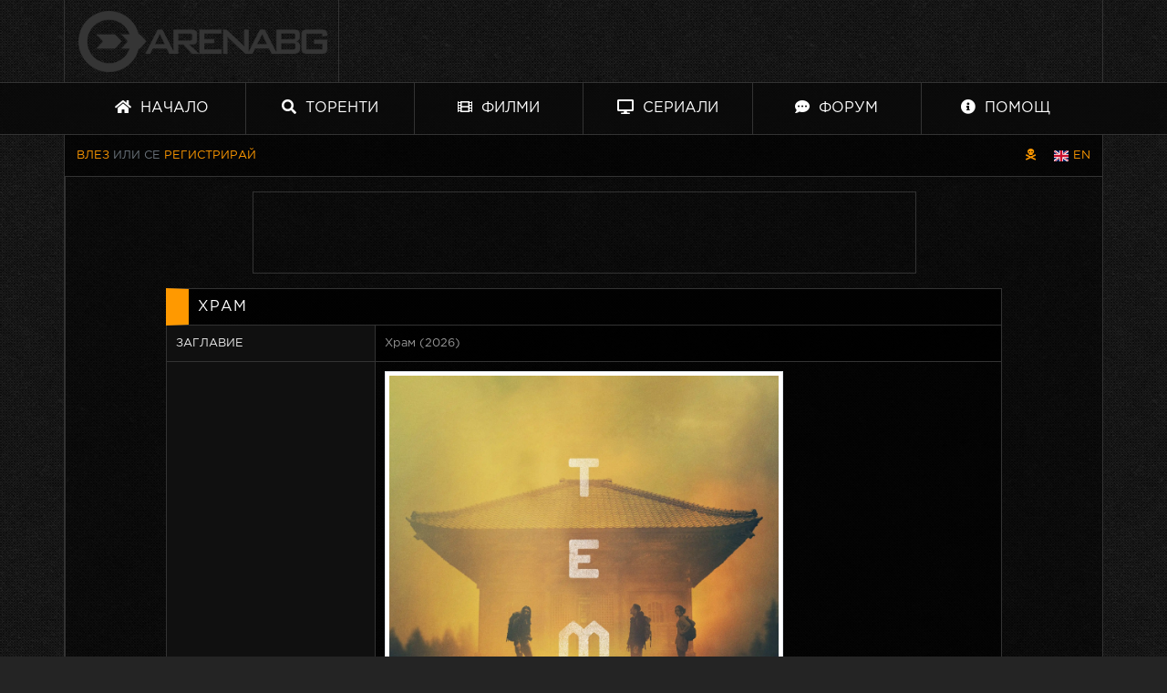

--- FILE ---
content_type: text/html; charset=UTF-8
request_url: https://arenabg.com/bg/catalog/hram-x19050.html
body_size: 14451
content:
<!doctype html>
<html lang="bg">
<head>
<meta charset="utf-8">
<title>Храм 2017 &raquo; Филми &raquo; ArenaBG</title>
<meta name="description" content="Следвайки мистериозна карта, трима американски туристи, търсещи древен храм, навлизат дълбоко в японската джунгла. Но когато пътниците се сблъскват с духове, приключението им се превръща в ужасен кошмар.">

<meta name="viewport" content="width=device-width, initial-scale=1, shrink-to-fit=no">
<meta name="author" content="zxvf">
<link rel="alternate" hreflang="x-default" href="https://arenabg.com/en/catalog/hram-x19050.html">
<link rel="alternate" href="https://arenabg.com/bg/catalog/hram-x19050.html" hreflang="bg-bg">
<link rel="alternate" href="https://arenabg.com/en/catalog/hram-x19050.html" hreflang="en-gb">
<link rel="shortcut icon" href="https://cdn.arenabg.com/share/default/img/favicon.png">
<meta property="og:url" content="https://arenabg.com/bg/catalog/hram-x19050.html">
<meta property="og:type" content="article">
<meta property="og:title" content="Храм 2017 &raquo; Филми">
<meta property="og:description" content="Следвайки мистериозна карта, трима американски туристи, търсещи древен храм, навлизат дълбоко в японската джунгла. Но когато пътниците се сблъскват с духове, приключението им се превръща в ужасен кошмар.">
<meta property="fb:app_id" content="505309802842924">
<meta property="og:image" content="https://cdn.arenabg.com/var/catalog/temple-19050.jpg.webp">
<link rel="preload" href="https://cdn.arenabg.com/share/default/css/fonts/GothaProReg.woff" as="font" type="font/woff" crossorigin>
<link rel="preload" href="https://cdn.arenabg.com/share/default/css/fonts/GothaProBla.woff" as="font" type="font/woff" crossorigin>
<link rel="preload" href="https://cdn.arenabg.com/share/default/css/fonts/GothaProLig.woff" as="font" type="font/woff" crossorigin>
<link rel="preload" href="https://cdn.arenabg.com/share/default/css/fonts/GothaProMed.woff" as="font" type="font/woff" crossorigin>
<link rel="preload" href="https://cdn.arenabg.com/share/default/css/fonts/GothaProLigIta.woff" as="font" type="font/woff" crossorigin>
<link rel="preload" href="https://cdn.arenabg.com/share/default/css/fonts/GothaProBol.woff" as="font" type="font/woff" crossorigin>
<link rel="preload" href="https://cdn.arenabg.com/share/default/css/fonts/GothamProMediumItalic.woff" as="font" type="font/woff" crossorigin>
<link href="https://cdn.arenabg.com/share/default/css/app.min.css?v=80df1b65bb3a5f8233bb3935ab62c080" media="all" rel="stylesheet">
<link rel="apple-touch-icon" sizes="180x180" href="https://cdn.arenabg.com/share/default/img/favicon/apple-touch-icon.png">
<link rel="icon" type="image/png" sizes="32x32" href="https://cdn.arenabg.com/share/default/img/favicon/favicon-32x32.png">
<link rel="icon" type="image/png" sizes="16x16" href="https://cdn.arenabg.com/share/default/img/favicon/favicon-16x16.png">
<meta name="clickaine-site-verification" content="143c5425cdbb3eda6de46172596fc093437f3ea47c21819aa0f3250309cf0fcecb53bc74caac56797d557fe0c6549ac37896b741fd06bd2a86c57e3558bef1dc">
<meta name="a.validate.02" content="6dVpJbDusLIIZNQAttL0n461KXQpZhZHhp8g">
<meta name="site-verification" content="fe793eeb059496fa591fd74b07a3c7a9">
</head>



<body>

	<div id="hover"></div>	
	
	<div id="overlay" class="d-none"></div>

	<header class="container">
		
		<div class="row align-items-center">
			
			<div class="col-12 col-sm-3 py-2"><a href="/bg/"><img rel="prefetch" src="https://cdn.arenabg.com/share/default/img/logo.png" alt="ArenaBG" width="273" height="67" class="d-block mx-auto m-2 m-md-0"></a></div>

			<div class="d-none d-sm-block col-sm-9 pr-sm-0">
			
				<div id="spot-1" class="border-left w-100 text-center">
				
					<div data-cl-spot="2090291"></div>

				</div>
				
			</div>
			
		</div>
		
	</header>
	
	<nav class="arena-nav d-none d-md-block nav-sticky">
	
		<div class="container d-sm-flex flex-column flex-md-row justify-content-between">
			
			<a class="py-3 border-right btn-special" href="/bg/"><i class="fas fa-home"></i> Начало</a>
			<a class="py-3 border-right btn-special" href="/bg/browse/"><i class="fas fa-search"></i> Торенти</a>
			<a class="py-3 border-right btn-special" href="/bg/catalog/filmi-c1.html"><i class="fas fa-film"></i> Филми</a>
			<a class="py-3 border-right btn-special" href="/bg/catalog/seriali-c2.html"><i class="fas fa-desktop"></i> Сериали</a>
			<a class="py-3 border-right" href="https://forum.arenabg.com" target="_blank"><i class="fas fa-comment-dots"></i> Форум</a>
			<a class="py-3" href="/bg/help/"><i class="fas fa-info-circle"></i> Помощ</a>
			
		</div>
		
	</nav>
	
	<nav class="arena-nav-mobile d-block d-sm-none">
	
		<div class="row no-gutters">
		
			<div class="col-6"><a class="py-3 px-3 nav-link" href="/bg/"><i class="fas fa-home"></i> Начало</a></div>
			<div class="col-6"><a class="py-3 px-3 nav-link" href="/bg/browse/"><i class="fas fa-search"></i> Торенти</a></div>
			<div class="col-6"><a class="py-3 px-3 nav-link" href="/bg/catalog/filmi-c1.html"><i class="fas fa-film"></i> Филми</a></div>
			<div class="col-6"><a class="py-3 px-3 nav-link" href="/bg/catalog/seriali-c2.html"><i class="fas fa-desktop"></i> Сериали</a></div>
			<div class="col-6"><a class="py-3 px-3 nav-link" href="https://forum.arenabg.com/" target="_blank"><i class="fas fa-comment-dots"></i> Форум</a></div>
			<div class="col-6"><a class="py-3 px-3 nav-link" href="/bg/help/"><i class="fas fa-info-circle"></i> Помощ</a></div>
			
		</ul>
		
	</nav>
	
	<main class="container border-bottom">
		
			
			<script type="application/ld+json">{"@context":"http:\/\/schema.org","@type":"BreadcrumbList","@id":"http:\/\/arenabg.com","name":"ArenaBG","itemListElement":[{"@type":"ListItem","position":1,"item":{"@id":"\/bg\/catalog\/filmi-c1.html","name":"\u0424\u0438\u043b\u043c\u0438"}},{"@type":"ListItem","position":2,"item":{"@id":"\/bg\/catalog\/hram-x19050.html","name":"\u0425\u0440\u0430\u043c"}}]}</script>
			
		
		<div class="row">
			
			<div class="col-8 col-md-10 col-nav text-left text-muted">

				
					<a class="d-md-inline-block" href="/bg/users/signin/">Влез</a> или се
					
					<a class="d-md-inline-block" href="/bg/users/signup/">Регистрирай</a>
					

				
			</div>

			<div class="col-4 col-md-2 col-nav text-right">
					
				
					<a href="/bg/pirate/" aria-label="Пиратски скин" class="change-skin mr-3" data-toggle="tooltip" title="Пиратски скин"><i class="fas fa-skull-crossbones"></i></a>
					

				
					<div class="d-inline text-white">
						
						
					</div>
					
				
					<div class="d-inline text-white">
						
						
							<a href="/en/catalog/hram-x19050.html"><span class="flag-icon flag-icon-en" alt="EN"></span> EN</a>
							
						
					</div>
					
					

			</div>
			
		</div>
		
		
		<div class="row">
			
			<div class="col-12 col-sm-12 col-md-12 col-lg-12 pb-3 pt-3" id="container">
				
				
				<div id="spot-4" class="mb-3 d-none d-sm-block border">
					
					<div data-cl-spot="2090291"></div>
					
				</div>
				
				<div id="spot-4-mobile" class="mb-3 d-none border">mobile spot 4</div>

				
<div class="row">

	<div class="col-12 col-sm-10 offset-md-1">

		<div class="card">

			<div class="card-header"><h1>Храм</h1></div>
			<div class="card-body border-left border-right catalog-item">
				
				<div class="row">
					
					<div class="d-none d-sm-block col-sm-3">Заглавие</div>
					<div class="col-12 col-sm-9">Храм (2026)</div>
					
				</div>
				

				<div class="row">
					
					<div class="d-none d-sm-block col-sm-3"></div>
					<div class="col-12 col-sm-6"><img src="https://cdn.arenabg.com/var/catalog/temple-19050.jpg.webp" alt="Храм" class="img-fluid img-thumbnail d-block mx-auto"></div>
					<div class="d-none d-sm-block col-sm-3 last-div-of-row text-uppercase text-right"></div>
					
				</div>

				<div class="row">
					
					<div class="d-none d-sm-block col-sm-3">Година</div>
					<div class="col-12 col-sm-9">2026</div>
					
				</div>

				<div class="row">
				
					<div class="d-none d-sm-block col-sm-3">Каталог</div>
					<div class="col-12 col-sm-9"><a href="/bg/catalog/filmi-c1.html">Филми</a></div>
				
				</div>
				
					
					<div class="row">
						
						<div class="d-none d-sm-block col-sm-3">Жанр</div>
						<div class="col-12 col-sm-9">

								
									
									<a href="/bg/catalog/filmi-istoricheski-c1g36.html">Исторически</a>  / 
									
									
									<a href="/bg/catalog/filmi-ujas-c1g27.html">Ужас</a> 
									
								
							
						</div>
						
					</div>
					
				
				<div class="row">
				
					<div class="d-none d-sm-block col-sm-3">IMDB</div>
					<div class="col-12 col-sm-9"><a href="https://www.imdb.com/title/tt4898730/" target="_blank">Преглед</a></div>
					
				</div>
				
				
					<div class="row">
					
						<div class="d-none d-sm-block col-sm-3">Оценка</div>
						<div class="col-12 col-sm-9">3.9 от 10 с общо 122 гласа</div>
						
					</div>
					
				
				
					<div class="row">
					
						<div class="d-none d-sm-block col-sm-3">Премиера</div>
						<div class="col-12 col-sm-9">2017-09-01</div>
						
					</div>
					
				
				
					<div class="row">
					
						<div class="d-none d-sm-block col-sm-3">Времетраене</div>
						<div class="col-12 col-sm-9">78 минути</div>
						
					</div>
					
				
				
					<div class="row">
					
						<div class="d-none d-sm-block col-sm-3">Описание</div>
						<div class="col-12 col-sm-9">Следвайки мистериозна карта, трима американски туристи, търсещи древен храм, навлизат дълбоко в японската джунгла. Но когато пътниците се сблъскват с духове, приключението им се превръща в ужасен кошмар.</div>
						
					</div>
					
				
				
					<div class="row">
					
						<div class="d-none d-sm-block col-sm-3">В ролите</div>
						<div class="col-12 col-sm-9">
							
								
								
									<p class="mx-2 my-2">
									
											
											
											<a href="https://www.themoviedb.org/person/460802/" target="_blank" onmouseover="hovershow(&quot;https:\/\/image.tmdb.org\/t\/p\/w300_and_h450_bestv2\/\/wYGbF2NZzo4Yi7sWTSwRQZqYe7a.jpg&quot;);" onmouseout="hoverhide();">Logan Huffman</a>

											
										в ролята на Christopher

									</p>
									
								
								
								
									<p class="mx-2 my-2">
									
											
											
											<a href="https://www.themoviedb.org/person/1855143/" target="_blank" onmouseover="hovershow(&quot;https:\/\/image.tmdb.org\/t\/p\/w300_and_h450_bestv2\/\/unM5wewbqrmE2cf6DSyyKLeA05I.jpg&quot;);" onmouseout="hoverhide();">Brandon Sklenar</a>

											
										в ролята на James

									</p>
									
								
								
								
									<p class="mx-2 my-2">
									
										
											<a href="https://www.themoviedb.org/person/1855144/" target="_blank">Natalia Warner</a>
											
											
										в ролята на Kate

									</p>
									
								
								
								
									<p class="mx-2 my-2">
									
										
											<a href="https://www.themoviedb.org/person/148471/" target="_blank">Asahi Uchida</a>
											
											
										в ролята на Ittoku

									</p>
									
								
								
								
									<p class="mx-2 my-2">
									
											
											
											<a href="https://www.themoviedb.org/person/68704/" target="_blank" onmouseover="hovershow(&quot;https:\/\/image.tmdb.org\/t\/p\/w300_and_h450_bestv2\/\/sm17CU4kPDVcRRO6NJNE35LHMQl.jpg&quot;);" onmouseout="hoverhide();">Naoto Takenaka</a>

											
										в ролята на Ryo

									</p>
									
								
								
								
									<p class="mx-2 my-2">
									
											
											
											<a href="https://www.themoviedb.org/person/224406/" target="_blank" onmouseover="hovershow(&quot;https:\/\/image.tmdb.org\/t\/p\/w300_and_h450_bestv2\/\/qtRDNq24GVR6HYjmf4ruYdEdkct.jpg&quot;);" onmouseout="hoverhide();">Mei Kurokawa</a>

											
										в ролята на Police Woman

									</p>
									
								
								
								
									<p class="mx-2 my-2">
									
										
											<a href="https://www.themoviedb.org/person/2470366/" target="_blank">Hisashi Miyazawa</a>
											
											
										в ролята на Police Officer

									</p>
									
								
								
								
									<p class="mx-2 my-2">
									
										
											<a href="https://www.themoviedb.org/person/2627883/" target="_blank">Miho Tamaki</a>
											
											
										в ролята на Nurse

									</p>
									
								
								
								
									<p class="mx-2 my-2">
									
										
											<a href="https://www.themoviedb.org/person/2684357/" target="_blank">Seiko Chiba</a>
											
											
										в ролята на Hospital Cameraman

									</p>
									
								
								
								
									<p class="mx-2 my-2">
									
											
											
											<a href="https://www.themoviedb.org/person/1795942/" target="_blank" onmouseover="hovershow(&quot;https:\/\/image.tmdb.org\/t\/p\/w300_and_h450_bestv2\/\/cB5Qh9pApuaoE5OAbKV1FgzAbek.jpg&quot;);" onmouseout="hoverhide();">Yoshimi Tachi</a>

											
										в ролята на Man at Laptop

									</p>
									
								
								
								
									<p class="mx-2 my-2">
									
										
											<a href="https://www.themoviedb.org/person/930928/" target="_blank">Sawa Masaki</a>
											
											
										в ролята на Antique Shop Owner

									</p>
									
								
								
								
									<p class="mx-2 my-2">
									
										
											<a href="https://www.themoviedb.org/person/2684358/" target="_blank">Yuki Sanjo</a>
											
											
										в ролята на Woman at Nightclub with Chris

									</p>
									
								
								
								
									<p class="mx-2 my-2">
									
										
											<a href="https://www.themoviedb.org/person/2052243/" target="_blank">Chiaki Hiratsuka</a>
											
											
										в ролята на Woman at Nightclub with James

									</p>
									
								
								
								
									<p class="mx-2 my-2">
									
										
											<a href="https://www.themoviedb.org/person/2684359/" target="_blank">Yamato Tazawa</a>
											
											
										в ролята на Seita

									</p>
									
								
								
								
									<p class="mx-2 my-2">
									
											
											
											<a href="https://www.themoviedb.org/person/1014996/" target="_blank" onmouseover="hovershow(&quot;https:\/\/image.tmdb.org\/t\/p\/w300_and_h450_bestv2\/\/lDhhTMzBlR9v5XbjOmfilG0PaFj.jpg&quot;);" onmouseout="hoverhide();">Kanji Furutachi</a>

											
										в ролята на Man in Bar

									</p>
									
								
								
								
									<p class="mx-2 my-2">
									
											
											
											<a href="https://www.themoviedb.org/person/1133061/" target="_blank" onmouseover="hovershow(&quot;https:\/\/image.tmdb.org\/t\/p\/w300_and_h450_bestv2\/\/oCEdthU1LWq3KovMBQGsdHI5VVl.jpg&quot;);" onmouseout="hoverhide();">Makita Sports</a>

											
										в ролята на Bartender

									</p>
									
								
								
								
									<p class="mx-2 my-2">
									
										
											<a href="https://www.themoviedb.org/person/2684360/" target="_blank">Miwako Sentô</a>
											
											
										в ролята на Homeless Woman

									</p>
									
								
								
								
									<p class="mx-2 my-2">
									
										
											<a href="https://www.themoviedb.org/person/2684362/" target="_blank">Yoshi</a>
											
											
										в ролята на Fox Lady

									</p>
									
								
								
								
									<p class="mx-2 my-2">
									
										
											<a href="https://www.themoviedb.org/person/2684363/" target="_blank">Sayo Takumi</a>
											
											
										в ролята на Woman Sleeping

									</p>
									
								
								
								
									<p class="mx-2 my-2">
									
										
											<a href="https://www.themoviedb.org/person/552582/" target="_blank">Baiken Jukkanji</a>
											
											
										в ролята на Old Man in Village

									</p>
									
								
								
								
									<p class="mx-2 my-2">
									
										
											<a href="https://www.themoviedb.org/person/1244634/" target="_blank">Kazuyo Aoki</a>
											
											
										в ролята на Chiba

									</p>
									
								
								
								
									<p class="mx-2 my-2">
									
										
											<a href="https://www.themoviedb.org/person/2684364/" target="_blank">Suokyu Fujita</a>
											
											
										в ролята на Hitoshi

									</p>
									
								
								
								
									<p class="mx-2 my-2">
									
										
											<a href="https://www.themoviedb.org/person/2684365/" target="_blank">Hiroaki Miyakawa</a>
											
											
										в ролята на Monk at Temple

									</p>
									
								
								
								
									<p class="mx-2 my-2">
									
										
											<a href="https://www.themoviedb.org/person/2280930/" target="_blank">Shun Shimoda</a>
											
											
										в ролята на Boy Creature 1

									</p>
									
								
								
								
									<p class="mx-2 my-2">
									
										
											<a href="https://www.themoviedb.org/person/2684366/" target="_blank">Sota Kato</a>
											
											
										в ролята на Boy Creature 2

									</p>
									
								
								
								
									<p class="mx-2 my-2">
									
										
											<a href="https://www.themoviedb.org/person/2684367/" target="_blank">Shuto Fukimori</a>
											
											
										в ролята на Boy Creature 3

									</p>
									
								
								
								
									<p class="mx-2 my-2">
									
										
											<a href="https://www.themoviedb.org/person/2684368/" target="_blank">Hayato Kaneda</a>
											
											
										в ролята на Boy Creature 4

									</p>
									
								
								
								
									<p class="mx-2 my-2 mb-0">
									
										
											<a href="https://www.themoviedb.org/person/2684369/" target="_blank">Yuki Fujimura</a>
											
											
										в ролята на Boy Creature 5

									</p>
									
								
							
						</div>
						
					</div>
					

			</div>
			
		</div>
		
	</div>
	
</div>



	<script type="application/ld+json">{"@context":"http:\/\/schema.org","@type":"Movie","name":"\u0425\u0440\u0430\u043c","description":"\u0421\u043b\u0435\u0434\u0432\u0430\u0439\u043a\u0438 \u043c\u0438\u0441\u0442\u0435\u0440\u0438\u043e\u0437\u043d\u0430 \u043a\u0430\u0440\u0442\u0430, \u0442\u0440\u0438\u043c\u0430 \u0430\u043c\u0435\u0440\u0438\u043a\u0430\u043d\u0441\u043a\u0438 \u0442\u0443\u0440\u0438\u0441\u0442\u0438, \u0442\u044a\u0440\u0441\u0435\u0449\u0438 \u0434\u0440\u0435\u0432\u0435\u043d \u0445\u0440\u0430\u043c, \u043d\u0430\u0432\u043b\u0438\u0437\u0430\u0442 \u0434\u044a\u043b\u0431\u043e\u043a\u043e \u0432 \u044f\u043f\u043e\u043d\u0441\u043a\u0430\u0442\u0430 \u0434\u0436\u0443\u043d\u0433\u043b\u0430. \u041d\u043e \u043a\u043e\u0433\u0430\u0442\u043e \u043f\u044a\u0442\u043d\u0438\u0446\u0438\u0442\u0435 \u0441\u0435 \u0441\u0431\u043b\u044a\u0441\u043a\u0432\u0430\u0442 \u0441 \u0434\u0443\u0445\u043e\u0432\u0435, \u043f\u0440\u0438\u043a\u043b\u044e\u0447\u0435\u043d\u0438\u0435\u0442\u043e \u0438\u043c \u0441\u0435 \u043f\u0440\u0435\u0432\u0440\u044a\u0449\u0430 \u0432 \u0443\u0436\u0430\u0441\u0435\u043d \u043a\u043e\u0448\u043c\u0430\u0440.","image":"https:\/\/cdn.arenabg.com\/var\/catalog\/temple-19050.jpg.webp","dateCreated":"2017-09-01","duration":"PT1H18M","aggregateRating":{"@type":"AggregateRating","bestRating":10,"ratingCount":122,"ratingValue":3.9},"actor":[{"@type":"Person","name":"Logan Huffman","gender":"Male"},{"@type":"Person","name":"Brandon Sklenar","gender":"Male"},{"@type":"Person","name":"Natalia Warner","gender":"Female"},{"@type":"Person","name":"Asahi Uchida"},{"@type":"Person","name":"Naoto Takenaka","gender":"Male"},{"@type":"Person","name":"Mei Kurokawa","gender":"Female"},{"@type":"Person","name":"Hisashi Miyazawa"},{"@type":"Person","name":"Miho Tamaki"},{"@type":"Person","name":"Seiko Chiba"},{"@type":"Person","name":"Yoshimi Tachi","gender":"Male"},{"@type":"Person","name":"Sawa Masaki","gender":"Female"},{"@type":"Person","name":"Yuki Sanjo"},{"@type":"Person","name":"Chiaki Hiratsuka"},{"@type":"Person","name":"Yamato Tazawa"},{"@type":"Person","name":"Kanji Furutachi","gender":"Male"},{"@type":"Person","name":"Makita Sports"},{"@type":"Person","name":"Miwako Sent\u00f4"},{"@type":"Person","name":"Yoshi"},{"@type":"Person","name":"Sayo Takumi"},{"@type":"Person","name":"Baiken Jukkanji"},{"@type":"Person","name":"Kazuyo Aoki","gender":"Female"},{"@type":"Person","name":"Suokyu Fujita"},{"@type":"Person","name":"Hiroaki Miyakawa"},{"@type":"Person","name":"Shun Shimoda"},{"@type":"Person","name":"Sota Kato"},{"@type":"Person","name":"Shuto Fukimori"},{"@type":"Person","name":"Hayato Kaneda"},{"@type":"Person","name":"Yuki Fujimura"}],"director":[{"@type":"Person","name":"Michael Barrett"}]}</script>
	


			</div>
			
		</div>
		
		<div class="row">
			
			<div class="col-md-4 text-center"><a href="https://studioweb.bg" target="_blank">Мобилни и уеб приложения от СТУДИОУЕБ.БГ</a></div>
			<div class="col-md-4 text-center"><a href="https://expozy.com/" target="_blank">Онлайн магазин и ЕРП от Expozy.com</a></div>

		</div>
		
	</main>
	
	<script>
		/*! lozad.js - v1.0.8 - 2017-10-13
		* https://github.com/ApoorvSaxena/lozad.js
		* Copyright (c) 2017 Apoorv Saxena; Licensed MIT */
		!function(t,e){"object"==typeof exports&&"undefined"!=typeof module?module.exports=e():"function"==typeof define&&define.amd?define(e):t.lozad=e()}(this,function(){"use strict";function t(t){t.setAttribute("data-loaded",!0)}var e=Object.assign||function(t){for(var e=1;e<arguments.length;e++){var r=arguments[e];for(var o in r)Object.prototype.hasOwnProperty.call(r,o)&&(t[o]=r[o])}return t},r={rootMargin:"0px",threshold:0,load:function(t){t.getAttribute("data-src")&&(t.src=t.getAttribute("data-src")),t.getAttribute("data-srcset")&&(t.srcset=t.getAttribute("data-srcset")),t.getAttribute("data-background-image")&&(t.style.backgroundImage="url("+t.getAttribute("data-background-image")+")")}},o=function(t){return"true"===t.getAttribute("data-loaded")},n=function(e){return function(r,n){r.forEach(function(r){r.intersectionRatio>0&&(n.unobserve(r.target),o(r.target)||(e(r.target),t(r.target)))})}};return function(){var a=arguments.length>0&&void 0!==arguments[0]?arguments[0]:".lozad",i=arguments.length>1&&void 0!==arguments[1]?arguments[1]:{},u=e({},r,i),d=u.rootMargin,c=u.threshold,s=u.load,g=void 0;return window.IntersectionObserver&&(g=new IntersectionObserver(n(s),{rootMargin:d,threshold:c})),{observe:function(){for(var e=document.querySelectorAll(a),r=0;r<e.length;r++)o(e[r])||(g?g.observe(e[r]):(s(e[r]),t(e[r])))},triggerLoad:function(e){o(e)||(s(e),t(e))}}}});
	</script>
	<script>var language = "bg";const observer = lozad(); observer.observe();</script>
	<script src="https://cdnjs.cloudflare.com/ajax/libs/require.js/2.3.6/require.min.js" data-main="https://cdn.arenabg.com/share/default/js/app.min.js?v=162b32a086b2bb2c0edc8115006b39aa"></script>
	<script async src="https://www.googletagmanager.com/gtag/js?id=G-L6SCZY20B9"></script>
	<script>window.dataLayer = window.dataLayer || []; function gtag() { dataLayer.push(arguments); } gtag('js', new Date()); gtag('config', 'G-L6SCZY20B9');</script>	
	
	<script data-cfasync="false" data-clbaid="" async src="//deductgreedyheadroom.com/bn.js" onerror="acwbn(16)" onload="acwbn(16)"></script>
	<script data-cfasync="false">!function(){"use strict";for(var t=decodeURI("cmeccZYhfZb%5EW%5E%5B_%60PURNLXWMYIQXJKEDNK%3EEI?M!K;B@@B3553A0%3E4:=))%25$7*4&-.4%22d/~&*%7B&!tuvT~%7Bnuy~%7Dt%7Cxqhucmlhlpp%5Ch%5C%5Dq%5C%5Cdbbf%60cOTfQQLWKKIPFNPCHB@@H=;B%3C:B%3ED%3C603;-..*..*%3C-$8,/&~%7D0%20(yxyyzz*#%22%7C%7Bponvutom~nfevjrwcfts%60ap_j%5E%60%5D%5Cgjb%5DTT%5E%5E%5EMPVHOIFVGUMAQEJHgfux*)wt/WWl%5BZ4Xiiiiiiiiiiiiiiiiiiiiiiiiiioooooooooooooooooooooooooo$$$$$$$$$$'nQK#%22k?FkhfPezwa49cPd%60k_%5D-YVRjX-85UR$8(55~%7D!)%7C%7C%7D~***'%7C!x%7C~qnx%5E~xzhmjlwvqs9-,_a%5BlqeYYUgS%7DKL/.:%3E0hs%5CZKpzHBLRC").replace(/((\x40){2})/g,"$2").split("").map(((t,n)=>{const o=t.charCodeAt(0)-32;return o>=0&&o<95?String.fromCharCode(32+(o+n)%95):t})).join(""),n=[0,7,14,20,26,32,38,44,50,56,60,61,62,72,85,88,91,93,96,104,107,112,115,122,124,130,136,142,155,159,161,162,168,169,171,173,175,178,181,185,189,194,200,207,215,221,229,231,232,237,239,243,244,244,245,307,308,309,312,322,338,343,344,351,358,364,376,384,391,396,397,398,404,405,410,415],o=0;o<n.length-1;o++)n[o]=t.substring(n[o],n[o+1]);var r=[n[0],n[1],n[2],n[3],n[4],n[5],n[6],n[7],n[8]];r.push(r[0]+n[9]);var i=window,s=i.Math,e=i.Error,c=i.RegExp,u=i.document,l=i.Uint8Array,h=i.Date.now,f=s.floor,a=s.random,d=i.JSON.stringify,v=i.String.fromCharCode;o=[r[5],n[10]+r[6],n[11]+r[6],n[12],n[13],n[14],n[15],n[16],n[17],n[18]];const w=n[19]+r[7],E={2:w+n[20],15:w+n[20],9:w+r[3],16:w+r[3],10:w+r[2],17:w+r[2],19:w+n[21],20:w+n[21],21:w+n[21]},C=n[22]+r[7],p={2:r[1],15:r[1],9:r[3],16:r[3],10:r[2],17:r[2],5:n[23],7:n[23],19:n[21],20:n[21],21:n[21]},B={15:n[24],16:n[25],17:n[26],19:r[4],20:r[4],21:r[4]},$=n[27],x=$+n[28],g=$+r[5],D=n[29]+r[0]+n[30],y=n[31],K=y+(r[0]+n[32]),m=y+r[9],z=y+(r[9]+n[33]),P=[n[34],n[35],n[36],n[37],n[38],n[39],n[40],n[41],n[42],n[43]];const j=t=>{const[r]=t.split(n[46]);let[i,s,u]=((t,n)=>{let[o,r,...i]=t.split(n);return r=[r,...i].join(n),[o,r,!!i.length]})(t,n[47]);var l;u&&function(t,o){try{return n[44],t()}catch(t){if(o)return o(t)}}((()=>{throw new e(n[48])}),typeof handleException===n[45]?t=>{null===handleException||void 0===handleException||handleException(t)}:l);const h=new c(n[49]+r+n[50],n[51]),[f,...a]=i.replace(h,n[52]).split(n[53]);return{protocol:r,origin:i,[o[0]]:f,path:a.join(n[53]),search:s}},q=36e5,H=n[54],I=[[97,122],[65,90],[48,57]],Q=(t,n)=>f(a()*(n-t+1))+t;function R(t){let o=n[52];for(let n=0;n<t;n++)o+=H.charAt(f(a()*H.length));return o}const U=()=>{const t=P[Q(0,P.length-1)],o=Q(0,1)?Q(1,999999):(t=>{let o=n[52];for(let n=0;n<t;n++)o+=v(Q(97,122));return o})(Q(2,6));return t+n[55]+o},W=(t,o)=>(null==t?void 0:t.length)?t.split(n[56]).map((t=>{const r=t.indexOf(n[55])+1,i=t.slice(0,r),s=t.slice(r);return i+o(s)})).join(n[56]):n[52],Y=(t,o)=>{const{search:r,origin:s}=j(t),e=r?r.split(n[56]):[],[c,u]=((t,n)=>{const o=[],r=[];return t.forEach((t=>{t.indexOf(n)>-1?r.push(t):o.push(t)})),[o,r]})(e,$);if(!c.length)return t;const l=((t,n)=>{const o=[],r=Q(t,n);for(let t=0;t<r;t++)o.push(U());return o})(...e.length>4?[0,2]:[5,9]),h=n[57]+o;c.find((t=>t===h))||c.push(h);const d=(t=>{const n=[...t];let o=n.length;for(;0!==o;){const t=f(a()*o);o--,[n[o],n[t]]=[n[t],n[o]]}return n})([...c,...l]);let w=((t,o)=>{const r=(t=>{let n=t%71387;return()=>n=(23251*n+12345)%71387})((t=>t.split(n[52]).reduce(((t,n)=>31*t+n.charCodeAt(0)&33554431),19))(t)),s=(e=o,W(e,i.decodeURIComponent)).split(n[52]).map((t=>((t,n)=>{const o=t.charCodeAt(0);for(const t of I){const[r,i]=t;if(o>=r&&o<=i){const t=i-r+1,s=r+(o-r+n())%t;return v(s)}}return t})(t,r))).join(n[52]);var e;return t+n[56]+(t=>W(t,i.encodeURIComponent))(s)})(R(Q(2,6))+n[55]+R(Q(2,6)),d.join(n[56]));return u.length>0&&(w+=n[56]+u.join(n[56])),s+n[47]+w},b=t=>Q(t-q,t+q),L=t=>{const o=new c(x+n[58]).exec(t.location.href),r=o&&o[1]&&+o[1];return r&&!i.isNaN(r)?o[2]?b(r):r:b(h())};function M(t,o){const r=function(t){const o=new c(g+n[59]).exec(t.location.href);return o&&o[1]?o[1]:null}(t);return r?o.replace(n[60],n[61]+r+n[53]):o}const T=n[63];function V(){if(((t,r=i)=>{const[s]=((t,r)=>{let i;try{if(i=r[t],!i)return[!1,i];const s=n[29]+t+n[62];return i[o[1]](s,s),i[o[2]](s)!==s?[!1,i]:(i[o[3]](s),[!0])}catch(t){return[!1,i,t]}})(t,r);return s})(n[65]))try{const t=i.localStorage[o[2]](T);return[t?i.JSON.parse(t):null,!1]}catch(t){return[null,!0]}return[null,!0]}function X(t,o,r){let i=(/https?:\/\//.test(t)?n[52]:n[66])+t;return o&&(i+=n[53]+o),r&&(i+=n[47]+r),i}const Z=(()=>{var t;const[r,s]=V();if(!s){const s=null!==(t=function(t){if(!t)return null;const o={};return i.Object.keys(t).forEach((r=>{const s=t[r];(function(t){const o=null==t?void 0:t[0],r=null==t?void 0:t[1];return typeof o===n[64]&&i.isFinite(+r)&&r>h()})(s)&&(o[r]=s)})),o}(r))&&void 0!==t?t:{};i.localStorage[o[1]](T,d(s))}return{get:t=>{const[n]=V();return null==n?void 0:n[t]},set:(t,n,r)=>{const e=[n,h()+1e3*r],[c]=V(),u=null!=c?c:{};u[t]=e,s||i.localStorage[o[1]](T,d(u))}}})(),_=(k=Z,(t,n)=>{const{[o[0]]:r,path:i,search:s}=j(t),e=k.get(r);if(e)return[X(e[0],i,s),!1];if((null==n?void 0:n[o[4]])&&(null==n?void 0:n[o[5]])){const{[o[0]]:t}=j(null==n?void 0:n[o[4]]);return t!==r&&k.set(r,n[o[4]],n[o[5]]),[X(n[o[4]],i,s),!0]}return[t,!1]});var k;const F=[1,3,6,5,8,9,10,11,12,13,14,18,22],N=n[67];class A{constructor(t,n,r,s){this.t=t,this.o=n,this.i=r,this.u=s,this.l=u.currentScript,this.h=t=>this.v.then((n=>n&&n[o[6]](this.C(t)))),this.p=t=>l.from(i.atob(t),(t=>t.charCodeAt(0))),this.B=t=>0!=+t,this.v=this.$(),this[o[7]]=this.D(),i[D]=this[o[7]],i[z]=Y}in(t){!this.B(t)||i[C+p[t]]||i[E[t]]||this.K(t)}K(t){this.h(t).then((o=>{i[m+p[t]]=this.o;const s=this.m(),c=B[t],l=_(M(i,o))[0];if(c){const o=n[68]+c,i=u.querySelector(r[8]+n[69]+o+n[70]);if(!i)throw new e(n[71]+t);const l=i.getAttribute(o).trim();i.removeAttribute(o),s.setAttribute(o,l)}s.src=l,u.head.appendChild(s)}))}D(){return i[K]={},i.Promise[o[8]](F.map((t=>this.h(t).then((n=>{i[K][t]=n?M(i,n):void 0}))))).then((()=>!0))}C(t){const o=i.navigator?i.navigator.userAgent:n[52],r=i.location.hostname||n[52],s=i.innerHeight,e=i.innerWidth,c=i.sessionStorage?1:0,l=u.cookie?u.cookie.length:0,h=this.P();return[s,e,c,L(i),0,t,r.slice(0,100),l,h,o.slice(0,15),this.u].join(n[72])}P(){const t=(new i.Date).getTimezoneOffset();return!t||t>720||t<-720?0:720+t}$(){const t=i.WebAssembly&&i.WebAssembly.instantiate;return t?t(this.p(this.t),{}).then((({[o[9]]:{exports:t}})=>{const r=t.memory,s=t[o[6]],e=new i.TextEncoder,c=new i.TextDecoder(n[73]);return{[o[6]]:t=>{const n=e.encode(t),o=new l(r.buffer,0,n.length);o.set(n);const i=o.byteOffset+n.length,u=s(o,n.length,i),h=new l(r.buffer,i,u);return c.decode(h)}}})):i.Promise.resolve(void 0)}m(){const t=u.createElement(r[8]);return i.Object.assign(t.dataset,{[N]:n[74]},this.l?this.l.dataset:{}),t.async=!0,t}}!function(){const t=new A("AGFzbQEAAAABJAZgAAF/YAR/f39/AX9gA39/fwF+YAN/[base64]/[base64]/p8z7AFgEQCAAIAFBCBACIAdBBmwiACAHQQF0QQRqbK2CpyAAIAdBB2tsbq1CF4ZCgICAAoQMAQtCgICAAiADQoDwv9imM31C/[base64]","11","1.0.636-st","9");i["mwuspbf"]=n=>t.in(n)}()}();</script>

</body>
</html>
